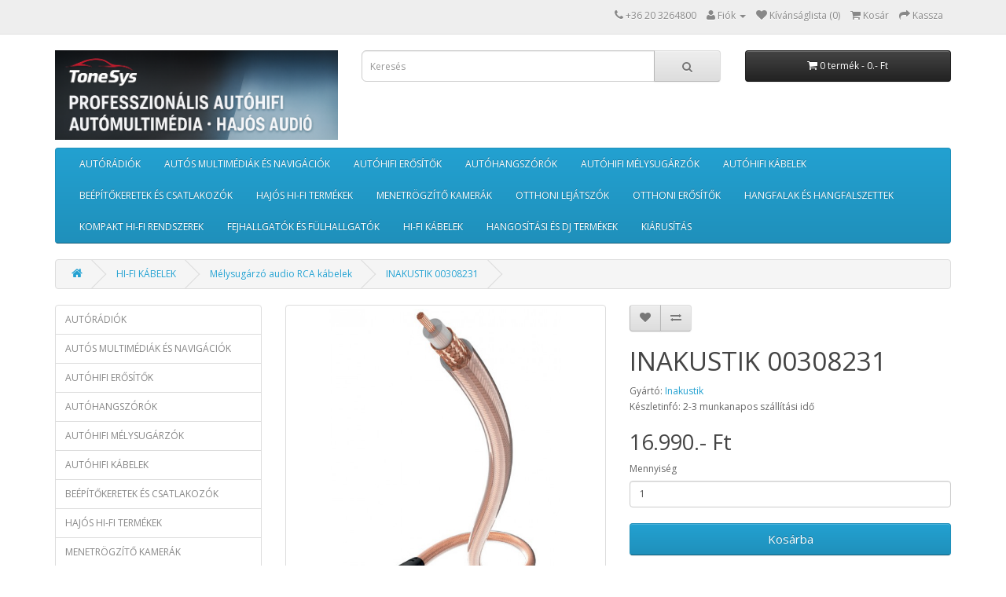

--- FILE ---
content_type: text/html; charset=utf-8
request_url: http://tonesys.hu/hu/hi-fi-kabelek/melysugarzo-audio-rca-kabelek/inakustik/inakustik-00308231-p1008c63c316
body_size: 10576
content:
<!DOCTYPE html>
<!--[if IE]><![endif]-->
<!--[if IE 8 ]><html dir="ltr" lang="hu" class="ie8"><![endif]-->
<!--[if IE 9 ]><html dir="ltr" lang="hu" class="ie9"><![endif]-->
<!--[if (gt IE 9)|!(IE)]><!-->
<html dir="ltr" lang="hu">
<!--<![endif]-->
<head>

<meta charset="UTF-8" />
<meta name="viewport" content="width=device-width, initial-scale=1">
<meta name="google-site-verification" content="xWnr-DUf68hQUgtL8TVY8gKayckht9efFOSQQBCjJKw" />
<title>INAKUSTIK 00308231</title>
<base href="http://tonesys.hu/" />
<meta http-equiv="X-UA-Compatible" content="IE=edge">
<link href="http://tonesys.hu/image/catalog/2025/logo/tonesys-555-22.jpg" rel="icon" />
<link href="http://tonesys.hu/hu/hi-fi-kabelek/melysugarzo-audio-rca-kabelek/inakustik/inakustik-00308231-p1008c63c316" rel="canonical" />
<script src="catalog/view/javascript/jquery/jquery-2.1.1.min.js" type="text/javascript"></script>
<link href="catalog/view/javascript/bootstrap/css/bootstrap.min.css" rel="stylesheet" media="screen" />
<script src="catalog/view/javascript/bootstrap/js/bootstrap.min.js" type="text/javascript"></script>
<link href="catalog/view/javascript/font-awesome/css/font-awesome.min.css" rel="stylesheet" type="text/css" />
<link href="//fonts.googleapis.com/css?family=Open+Sans:400,400i,300,700" rel="stylesheet" type="text/css" />
<link href="catalog/view/theme/default/stylesheet/stylesheet.css" rel="stylesheet">
<link href="catalog/view/javascript/jquery/magnific/magnific-popup.css" type="text/css" rel="stylesheet" media="screen" />
<link href="catalog/view/javascript/jquery/datetimepicker/bootstrap-datetimepicker.min.css" type="text/css" rel="stylesheet" media="screen" />
<link href="catalog/view/javascript/jquery/owl-carousel/owl.carousel.css" type="text/css" rel="stylesheet" media="screen" />
<link href="catalog/view/javascript/jquery/owl-carousel/owl.transitions.css" type="text/css" rel="stylesheet" media="screen" />
<script src="catalog/view/javascript/common.js" type="text/javascript"></script>
<script src="catalog/view/javascript/jquery/magnific/jquery.magnific-popup.min.js" type="text/javascript"></script>
<script src="catalog/view/javascript/jquery/datetimepicker/moment.js" type="text/javascript"></script>
<script src="catalog/view/javascript/jquery/datetimepicker/bootstrap-datetimepicker.min.js" type="text/javascript"></script>
<script src="catalog/view/javascript/jquery/owl-carousel/owl.carousel.min.js" type="text/javascript"></script>
<script>
  (function(i,s,o,g,r,a,m){i['GoogleAnalyticsObject']=r;i[r]=i[r]||function(){
  (i[r].q=i[r].q||[]).push(arguments)},i[r].l=1*new Date();a=s.createElement(o),
  m=s.getElementsByTagName(o)[0];a.async=1;a.src=g;m.parentNode.insertBefore(a,m)
  })(window,document,'script','//www.google-analytics.com/analytics.js','ga');

  ga('create', 'UA-2954179-7', 'auto');
  ga('send', 'pageview');

</script>
<meta property="og:type" content="website" />
<meta property="og:url" content="http://tonesys.hu" />
<meta property="og:site_name" content="Tone Sys" />
<meta property="og:image" content="http://tonesys.hu/image/fb.jpg" />
<meta property="fb:app_id" content="200911023326363" />
<meta property="og:title" content="Tone Sys Autóhifi és Otthoni Hi-Fi Szaküzlet" />
<meta property="og:description" content="8200 Veszprém, Budapest út 47.  Tel:06/20/326-4800, www.tonesys.hu" />



</head>
<body class="product-product-1008">


<div id="fb-root"></div>
<script>(function(d, s, id) {
  var js, fjs = d.getElementsByTagName(s)[0];
  if (d.getElementById(id)) return;
  js = d.createElement(s); js.id = id;
  js.src = "//connect.facebook.net/hu_HU/sdk.js#xfbml=1&version=v2.3&appId=200911023326363";
  fjs.parentNode.insertBefore(js, fjs);
}(document, 'script', 'facebook-jssdk'));</script>

<nav id="top">
  <div class="container">
            <div id="top-links" class="nav pull-right">
      <ul class="list-inline">
        <li><a href="http://tonesys.hu/hu/information/contact"><i class="fa fa-phone"></i></a> <span class="hidden-xs hidden-sm hidden-md">+36 20 3264800</span></li>
        <li class="dropdown"><a href="http://tonesys.hu/hu/account/account" title="Fiók" class="dropdown-toggle" data-toggle="dropdown"><i class="fa fa-user"></i> <span class="hidden-xs hidden-sm hidden-md">Fiók</span> <span class="caret"></span></a>
          <ul class="dropdown-menu dropdown-menu-right">
                        <li><a href="http://tonesys.hu/hu/account/register">Regisztráció</a></li>
            <li><a href="http://tonesys.hu/hu/account/login">Belépés</a></li>
                      </ul>
        </li>
        <li><a href="http://tonesys.hu/hu/account/wishlist" id="wishlist-total" title="Kívánságlista (0)"><i class="fa fa-heart"></i> <span class="hidden-xs hidden-sm hidden-md">Kívánságlista (0)</span></a></li>
        <li><a href="http://tonesys.hu/hu/checkout/cart" title="Kosár"><i class="fa fa-shopping-cart"></i> <span class="hidden-xs hidden-sm hidden-md">Kosár</span></a></li>
        <li><a href="http://tonesys.hu/hu/checkout/checkout" title="Kassza"><i class="fa fa-share"></i> <span class="hidden-xs hidden-sm hidden-md">Kassza</span></a></li>
      </ul>
    </div>
  </div>
</nav>
<header>
  <div class="container">
    <div class="row">
      <div class="col-sm-4">
        <div id="logo">
                    <a href="http://tonesys.hu/hu"><img src="http://tonesys.hu/image/catalog/2025/logo/tonesyslogo-2025-11-18.png" title="Tone Sys Autóhifi-Multimédia" alt="Tone Sys Autóhifi-Multimédia" class="img-responsive" /></a>
                  </div>
      </div>
      <div class="col-sm-5"><div id="search" class="input-group">
  <input type="text" name="search" value="" placeholder="Keresés" class="form-control input-lg" />
  <span class="input-group-btn">
    <button type="button" class="btn btn-default btn-lg"><i class="fa fa-search"></i></button>
  </span>
</div>      </div>
      <div class="col-sm-3"><div id="cart" class="btn-group btn-block">
  <button type="button" data-toggle="dropdown" data-loading-text="Betöltés..." class="btn btn-inverse btn-block btn-lg dropdown-toggle"><i class="fa fa-shopping-cart"></i> <span id="cart-total">0 termék - 0.- Ft</span></button>
  <ul class="dropdown-menu pull-right">
        <li>
      <p class="text-center">Egyelőre üres a kosarad!!</p>
    </li>
      </ul>
</div>
</div>
    </div>
  </div>
</header>
<div class="container">
  <nav id="menu" class="navbar">
    <div class="navbar-header"><span id="category" class="visible-xs">Kategóriák</span>
      <button type="button" class="btn btn-navbar navbar-toggle" data-toggle="collapse" data-target=".navbar-ex1-collapse"><i class="fa fa-bars"></i></button>
    </div>
    <div class="collapse navbar-collapse navbar-ex1-collapse">
      <ul class="nav navbar-nav">
                        <li class="dropdown"><a href="http://tonesys.hu/hu/autoradiok-c33" class="dropdown-toggle" data-toggle="dropdown">AUTÓRÁDIÓK</a>
          <div class="dropdown-menu">
            <div class="dropdown-inner">
                            <ul class="list-unstyled">
                                <li><a href="http://tonesys.hu/hu/autoradiok/usb-s-autoradiok-c33c69">USB-s autórádiók</a></li>
                                <li><a href="http://tonesys.hu/hu/autoradiok/usb-s-bluetooth-os-autoradiok-c33c70">USB-s bluetooth-os autórádiók</a></li>
                                <li><a href="http://tonesys.hu/hu/autoradiok/dupla-meretu-bluetooth-os-autoradiok-c33c76">Dupla méretű bluetooth-os autórádiók</a></li>
                              </ul>
                            <ul class="list-unstyled">
                                <li><a href="http://tonesys.hu/hu/autoradiok/cd-s-usb-s-autoradiok-c33c78">CD-s USB-s autórádiók</a></li>
                                <li><a href="http://tonesys.hu/hu/autoradiok/cd-s-usb-s-bluetooth-os-autoradiok-c33c79">CD-s USB-s bluetooth-os autórádiók</a></li>
                              </ul>
                          </div>
            <a href="http://tonesys.hu/hu/autoradiok-c33" class="see-all">Összes  AUTÓRÁDIÓK</a> </div>
        </li>
                                <li class="dropdown"><a href="http://tonesys.hu/hu/autos-multimediak-es-navigaciok-c20" class="dropdown-toggle" data-toggle="dropdown">AUTÓS MULTIMÉDIÁK ÉS NAVIGÁCIÓK</a>
          <div class="dropdown-menu">
            <div class="dropdown-inner">
                            <ul class="list-unstyled">
                                <li><a href="http://tonesys.hu/hu/autos-multimediak-es-navigaciok/dupla-din-meretu-multimediak-c20c67">Dupla din méretű multimédiák</a></li>
                                <li><a href="http://tonesys.hu/hu/autos-multimediak-es-navigaciok/dupla-din-meretu-navigacios-multimediak-c20c68">Dupla din méretű navigációs multimédiák</a></li>
                                <li><a href="http://tonesys.hu/hu/autos-multimediak-es-navigaciok/egy-din-meretu-multimediak-c20c71">Egy din méretű multimédiák</a></li>
                                <li><a href="http://tonesys.hu/hu/autos-multimediak-es-navigaciok/egy-din-meretu-navigacios-multimediak-c20c72">Egy din méretű navigációs multimédiák</a></li>
                                <li><a href="http://tonesys.hu/hu/autos-multimediak-es-navigaciok/autospecifikus-meretu-multimediak-c20c73">Autóspecifikus méretű multimédiák</a></li>
                                <li><a href="http://tonesys.hu/hu/autos-multimediak-es-navigaciok/dvd-lejatszok-c20c74">DVD lejátszók</a></li>
                              </ul>
                            <ul class="list-unstyled">
                                <li><a href="http://tonesys.hu/hu/autos-multimediak-es-navigaciok/monitorok-es-tetomonitorok-c20c80">Monitorok és tetőmonitorok</a></li>
                                <li><a href="http://tonesys.hu/hu/autos-multimediak-es-navigaciok/hordozhato-es-kivetitos-navigaciok-c20c81">Hordozható és kivetítős navigációk</a></li>
                                <li><a href="http://tonesys.hu/hu/autos-multimediak-es-navigaciok/navigacios-illesztoegysegek-c20c82">Navigációs illesztőegységek</a></li>
                                <li><a href="http://tonesys.hu/hu/autos-multimediak-es-navigaciok/tolatokamerak-c20c83">Tolatókamerák</a></li>
                                <li><a href="http://tonesys.hu/hu/autos-multimediak-es-navigaciok/kezi-tavvezerlok-c20c335">Kézi távvezérlők</a></li>
                              </ul>
                          </div>
            <a href="http://tonesys.hu/hu/autos-multimediak-es-navigaciok-c20" class="see-all">Összes  AUTÓS MULTIMÉDIÁK ÉS NAVIGÁCIÓK</a> </div>
        </li>
                                <li class="dropdown"><a href="http://tonesys.hu/hu/autohifi-erositok-c18" class="dropdown-toggle" data-toggle="dropdown">AUTÓHIFI ERŐSÍTŐK</a>
          <div class="dropdown-menu">
            <div class="dropdown-inner">
                            <ul class="list-unstyled">
                                <li><a href="http://tonesys.hu/hu/autohifi-erositok/ket-csatornas-erositok-c18c96">Két csatornás erősítők</a></li>
                                <li><a href="http://tonesys.hu/hu/autohifi-erositok/harom-es-negy-csatornas-erositok-c18c98">Három és négy csatornás erősítők</a></li>
                                <li><a href="http://tonesys.hu/hu/autohifi-erositok/ot-hat-es-nyolc-csatornas-erositok-c18c99">Öt - hat és nyolc csatornás erősítők</a></li>
                                <li><a href="http://tonesys.hu/hu/autohifi-erositok/egy-csatornas-monoblokk-erositok-c18c101">Egy csatornás monoblokk erősítők</a></li>
                                <li><a href="http://tonesys.hu/hu/autohifi-erositok/hangprocesszorok-c18c334">Hangprocesszorok</a></li>
                              </ul>
                          </div>
            <a href="http://tonesys.hu/hu/autohifi-erositok-c18" class="see-all">Összes  AUTÓHIFI ERŐSÍTŐK</a> </div>
        </li>
                                <li class="dropdown"><a href="http://tonesys.hu/hu/autohangszorok-c25" class="dropdown-toggle" data-toggle="dropdown">AUTÓHANGSZÓRÓK</a>
          <div class="dropdown-menu">
            <div class="dropdown-inner">
                            <ul class="list-unstyled">
                                <li><a href="http://tonesys.hu/hu/autohangszorok/8-7-cm-es-hangszorok-c25c85">8,7 cm-es hangszórók</a></li>
                                <li><a href="http://tonesys.hu/hu/autohangszorok/10-cm-es-hangszorok-c25c86">10 cm-es hangszórók</a></li>
                                <li><a href="http://tonesys.hu/hu/autohangszorok/10-cm-es-hangszoro-szettek-c25c88">10 cm-es hangszóró szettek</a></li>
                                <li><a href="http://tonesys.hu/hu/autohangszorok/13-cm-es-hangszorok-c25c87">13 cm-es hangszórók</a></li>
                                <li><a href="http://tonesys.hu/hu/autohangszorok/13-cm-es-hangszoro-szettek-c25c89">13 cm-es hangszóró szettek</a></li>
                                <li><a href="http://tonesys.hu/hu/autohangszorok/16-5-cm-es-hangszorok-c25c90">16,5 cm-es hangszórók</a></li>
                                <li><a href="http://tonesys.hu/hu/autohangszorok/16-5-cm-es-hangszoro-szettek-c25c91">16,5 cm-es hangszóró szettek</a></li>
                                <li><a href="http://tonesys.hu/hu/autohangszorok/16-5-cm-es-harom-utas-hangszoro-szettek-c25c478">16,5 cm-es három utas hangszóró szettek</a></li>
                                <li><a href="http://tonesys.hu/hu/autohangszorok/20-cm-es-hangszorok-c25c92">20 cm-es hangszórók</a></li>
                                <li><a href="http://tonesys.hu/hu/autohangszorok/9x15-cm-es-hangszorok-c25c93">9x15 cm-es hangszórók</a></li>
                              </ul>
                            <ul class="list-unstyled">
                                <li><a href="http://tonesys.hu/hu/autohangszorok/13x18-cm-es-hangszorok-c25c94">13x18 cm-es hangszórók</a></li>
                                <li><a href="http://tonesys.hu/hu/autohangszorok/16x23-cm-es-hangszorok-c25c95">16x23 cm-es hangszórók</a></li>
                                <li><a href="http://tonesys.hu/hu/autohangszorok/autospecifikus-meretu-hangszorok-es-hangrendszerek-c25c443">Autóspecifikus méretű hangszórók és hangrendszerek</a></li>
                                <li><a href="http://tonesys.hu/hu/autohangszorok/magassugarzo-komponensek-c25c84">Magassugárzó komponensek</a></li>
                                <li><a href="http://tonesys.hu/hu/autohangszorok/kozepsugarzo-komponensek-c25c475">Középsugárzó komponensek</a></li>
                                <li><a href="http://tonesys.hu/hu/autohangszorok/melykozepsugarzo-komponensek-c25c476">Mélyközépsugárzó komponensek</a></li>
                                <li><a href="http://tonesys.hu/hu/autohangszorok/hangvaltok-c25c477">Hangváltók</a></li>
                                <li><a href="http://tonesys.hu/hu/autohangszorok/hangszoro-es-erosito-szett-osszeallitasok-c25c481">Hangszóró és erősítő szett összeállítások</a></li>
                                <li><a href="http://tonesys.hu/hu/autohangszorok/zaj-es-rezgescsillapito-anyagok-c25c337">Zaj és rezgéscsillapító anyagok</a></li>
                              </ul>
                          </div>
            <a href="http://tonesys.hu/hu/autohangszorok-c25" class="see-all">Összes  AUTÓHANGSZÓRÓK</a> </div>
        </li>
                                <li class="dropdown"><a href="http://tonesys.hu/hu/autohifi-melysugarzok-c102" class="dropdown-toggle" data-toggle="dropdown">AUTÓHIFI MÉLYSUGÁRZÓK</a>
          <div class="dropdown-menu">
            <div class="dropdown-inner">
                            <ul class="list-unstyled">
                                <li><a href="http://tonesys.hu/hu/autohifi-melysugarzok/16-5-cm-es-melysugarzok-c102c466">16,5 cm-es mélysugárzók</a></li>
                                <li><a href="http://tonesys.hu/hu/autohifi-melysugarzok/20-cm-es-melysugarzok-c102c103">20 cm-es mélysugárzók</a></li>
                                <li><a href="http://tonesys.hu/hu/autohifi-melysugarzok/25-cm-es-melysugarzok-c102c104">25 cm-es mélysugárzók</a></li>
                                <li><a href="http://tonesys.hu/hu/autohifi-melysugarzok/30-cm-es-melysugarzok-c102c105">30 cm-es mélysugárzók</a></li>
                                <li><a href="http://tonesys.hu/hu/autohifi-melysugarzok/38-cm-es-melysugarzok-c102c106">38 cm-es mélysugárzók</a></li>
                                <li><a href="http://tonesys.hu/hu/autohifi-melysugarzok/84-cm-es-melysugarzok-c102c470">84 cm-es mélysugárzók</a></li>
                                <li><a href="http://tonesys.hu/hu/autohifi-melysugarzok/zart-melyladak-c102c108">Zárt mélyládák</a></li>
                                <li><a href="http://tonesys.hu/hu/autohifi-melysugarzok/reflex-melyladak-c102c109">Reflex mélyládák</a></li>
                                <li><a href="http://tonesys.hu/hu/autohifi-melysugarzok/band-pass-melyladak-c102c110">Band-pass mélyládák</a></li>
                                <li><a href="http://tonesys.hu/hu/autohifi-melysugarzok/aktiv-melyladak-c102c111">Aktív mélyládák</a></li>
                                <li><a href="http://tonesys.hu/hu/autohifi-melysugarzok/erosito-lada-szettek-c102c112">Erősítő-láda szettek</a></li>
                                <li><a href="http://tonesys.hu/hu/autohifi-melysugarzok/ures-ladak-c102c113">Üres ládák</a></li>
                                <li><a href="http://tonesys.hu/hu/autohifi-melysugarzok/autospecifikus-ladak-c102c472">Autóspecifikus ládák</a></li>
                              </ul>
                          </div>
            <a href="http://tonesys.hu/hu/autohifi-melysugarzok-c102" class="see-all">Összes  AUTÓHIFI MÉLYSUGÁRZÓK</a> </div>
        </li>
                                <li class="dropdown"><a href="http://tonesys.hu/hu/autohifi-kabelek-c17" class="dropdown-toggle" data-toggle="dropdown">AUTÓHIFI KÁBELEK</a>
          <div class="dropdown-menu">
            <div class="dropdown-inner">
                            <ul class="list-unstyled">
                                <li><a href="http://tonesys.hu/hu/autohifi-kabelek/kabel-keszletek-c17c115">Kábel készletek</a></li>
                                <li><a href="http://tonesys.hu/hu/autohifi-kabelek/hangszoro-kabelek-c17c117">Hangszóró kábelek</a></li>
                                <li><a href="http://tonesys.hu/hu/autohifi-kabelek/tapkabelek-c17c116">Tápkábelek</a></li>
                                <li><a href="http://tonesys.hu/hu/autohifi-kabelek/rca-kabelek-c17c118">RCA kábelek</a></li>
                                <li><a href="http://tonesys.hu/hu/autohifi-kabelek/rca-elosztok-c17c119">RCA elosztók</a></li>
                                <li><a href="http://tonesys.hu/hu/autohifi-kabelek/kondenzatorok-c17c114">Kondenzátorok</a></li>
                                <li><a href="http://tonesys.hu/hu/autohifi-kabelek/kiegeszitok-c17c121">Kiegészítők</a></li>
                                <li><a href="http://tonesys.hu/hu/autohifi-kabelek/jelatalakitok-c17c338">Jelátalakítók</a></li>
                                <li><a href="http://tonesys.hu/hu/autohifi-kabelek/zajszurok-c17c339">Zajszűrők</a></li>
                              </ul>
                          </div>
            <a href="http://tonesys.hu/hu/autohifi-kabelek-c17" class="see-all">Összes  AUTÓHIFI KÁBELEK</a> </div>
        </li>
                                <li class="dropdown"><a href="http://tonesys.hu/hu/beepitokeretek-es-csatlakozok-c60" class="dropdown-toggle" data-toggle="dropdown">BEÉPÍTŐKERETEK ÉS CSATLAKOZÓK</a>
          <div class="dropdown-menu">
            <div class="dropdown-inner">
                            <ul class="list-unstyled">
                                <li><a href="http://tonesys.hu/hu/beepitokeretek-es-csatlakozok/autoradio-beepitokeretek-c60c122">Autórádió beépítőkeretek</a></li>
                                <li><a href="http://tonesys.hu/hu/beepitokeretek-es-csatlakozok/hangszoro-beepitokeretek-c60c124">Hangszóró beépítőkeretek</a></li>
                                <li><a href="http://tonesys.hu/hu/beepitokeretek-es-csatlakozok/iso-csatlakozok-c60c123">ISO csatlakozók</a></li>
                                <li><a href="http://tonesys.hu/hu/beepitokeretek-es-csatlakozok/kormanytaviranyito-es-can-bus-adapterek-c60c218">Kormánytávirányító és Can Bus adapterek</a></li>
                                <li><a href="http://tonesys.hu/hu/beepitokeretek-es-csatlakozok/antenna-csatlakozok-c60c171">Antenna csatlakozók</a></li>
                                <li><a href="http://tonesys.hu/hu/beepitokeretek-es-csatlakozok/tolatokamera-megtarto-modulok-c60c468">Tolatókamera megtartó modulok</a></li>
                                <li><a href="http://tonesys.hu/hu/beepitokeretek-es-csatlakozok/aktiv-hangrendszer-adapterek-c60c469">Aktív hangrendszer adapterek</a></li>
                                <li><a href="http://tonesys.hu/hu/beepitokeretek-es-csatlakozok/hangszoro-csatlakozok-c60c210">Hangszóró csatlakozók</a></li>
                                <li><a href="http://tonesys.hu/hu/beepitokeretek-es-csatlakozok/usb-es-aux-csatlakozok-c60c212">USB és Aux csatlakozók</a></li>
                                <li><a href="http://tonesys.hu/hu/beepitokeretek-es-csatlakozok/plug-and-play-kabelek-erositohoz-c60c473">Plug&amp;Play kábelek erősítőhöz</a></li>
                                <li><a href="http://tonesys.hu/hu/beepitokeretek-es-csatlakozok/usb-es-bluetooth-modulok-gyari-fejegyseghez-c60c289">USB és bluetooth modulok gyári fejegységhez</a></li>
                                <li><a href="http://tonesys.hu/hu/beepitokeretek-es-csatlakozok/autoantennak-c60c333">Autóantennák</a></li>
                              </ul>
                          </div>
            <a href="http://tonesys.hu/hu/beepitokeretek-es-csatlakozok-c60" class="see-all">Összes  BEÉPÍTŐKERETEK ÉS CSATLAKOZÓK</a> </div>
        </li>
                                <li class="dropdown"><a href="http://tonesys.hu/hu/hajos-hi-fi-termekek-c57" class="dropdown-toggle" data-toggle="dropdown">HAJÓS HI-FI TERMÉKEK</a>
          <div class="dropdown-menu">
            <div class="dropdown-inner">
                            <ul class="list-unstyled">
                                <li><a href="http://tonesys.hu/hu/hajos-hi-fi-termekek/hajos-radiok-c57c291">Hajós rádiók</a></li>
                                <li><a href="http://tonesys.hu/hu/hajos-hi-fi-termekek/hajos-hangszorok-c57c292">Hajós hangszórók</a></li>
                                <li><a href="http://tonesys.hu/hu/hajos-hi-fi-termekek/hajos-melysugarzok-c57c293">Hajós mélysugárzók</a></li>
                                <li><a href="http://tonesys.hu/hu/hajos-hi-fi-termekek/hajos-erositok-c57c294">Hajós erősítők</a></li>
                                <li><a href="http://tonesys.hu/hu/hajos-hi-fi-termekek/hajos-kiegeszitok-c57c295">Hajós kiegészítők</a></li>
                              </ul>
                          </div>
            <a href="http://tonesys.hu/hu/hajos-hi-fi-termekek-c57" class="see-all">Összes  HAJÓS HI-FI TERMÉKEK</a> </div>
        </li>
                                <li><a href="http://tonesys.hu/hu/menetrogzito-kamerak-c61">MENETRÖGZÍTŐ KAMERÁK</a></li>
                                <li class="dropdown"><a href="http://tonesys.hu/hu/otthoni-lejatszok-c34" class="dropdown-toggle" data-toggle="dropdown">OTTHONI LEJÁTSZÓK</a>
          <div class="dropdown-menu">
            <div class="dropdown-inner">
                            <ul class="list-unstyled">
                                <li><a href="http://tonesys.hu/hu/otthoni-lejatszok/bakelitlemez-lejatszok-c34c300">Bakelitlemez lejátszók</a></li>
                                <li><a href="http://tonesys.hu/hu/otthoni-lejatszok/cd-lejatszok-c34c296">CD lejátszók</a></li>
                                <li><a href="http://tonesys.hu/hu/otthoni-lejatszok/kazettas-lejatszok-c34c297">Kazettás lejátszók</a></li>
                                <li><a href="http://tonesys.hu/hu/otthoni-lejatszok/halozati-lejatszok-c34c299">Hálózati lejátszók</a></li>
                                <li><a href="http://tonesys.hu/hu/otthoni-lejatszok/radiotunerek-c34c298">Rádiótunerek</a></li>
                              </ul>
                          </div>
            <a href="http://tonesys.hu/hu/otthoni-lejatszok-c34" class="see-all">Összes  OTTHONI LEJÁTSZÓK</a> </div>
        </li>
                                <li class="dropdown"><a href="http://tonesys.hu/hu/otthoni-erositok-c59" class="dropdown-toggle" data-toggle="dropdown">OTTHONI ERŐSÍTŐK</a>
          <div class="dropdown-menu">
            <div class="dropdown-inner">
                            <ul class="list-unstyled">
                                <li><a href="http://tonesys.hu/hu/otthoni-erositok/sztereo-erositok-c59c301">Sztereo erősítők</a></li>
                                <li><a href="http://tonesys.hu/hu/otthoni-erositok/sztereo-radioerositok-c59c302">Sztereo rádióerősítők</a></li>
                                <li><a href="http://tonesys.hu/hu/otthoni-erositok/hazimozi-erositok-c59c303">Házimozi erősítők</a></li>
                              </ul>
                          </div>
            <a href="http://tonesys.hu/hu/otthoni-erositok-c59" class="see-all">Összes  OTTHONI ERŐSÍTŐK</a> </div>
        </li>
                                <li class="dropdown"><a href="http://tonesys.hu/hu/hangfalak-es-hangfalszettek-c24" class="dropdown-toggle" data-toggle="dropdown">HANGFALAK ÉS HANGFALSZETTEK</a>
          <div class="dropdown-menu">
            <div class="dropdown-inner">
                            <ul class="list-unstyled">
                                <li><a href="http://tonesys.hu/hu/hangfalak-es-hangfalszettek/allo-hangfalak-c24c304">Álló hangfalak</a></li>
                                <li><a href="http://tonesys.hu/hu/hangfalak-es-hangfalszettek/hatso-es-polc-hangfalak-c24c305">Hátsó és polc hangfalak</a></li>
                                <li><a href="http://tonesys.hu/hu/hangfalak-es-hangfalszettek/center-hangfalak-c24c306">Center hangfalak</a></li>
                                <li><a href="http://tonesys.hu/hu/hangfalak-es-hangfalszettek/aktiv-melyladak-c24c307">Aktív mélyládák</a></li>
                                <li><a href="http://tonesys.hu/hu/hangfalak-es-hangfalszettek/beepitheto-hangsugarzok-c24c453">Beépíthető hangsugárzók</a></li>
                                <li><a href="http://tonesys.hu/hu/hangfalak-es-hangfalszettek/hangfal-szettek-c24c308">Hangfal szettek</a></li>
                                <li><a href="http://tonesys.hu/hu/hangfalak-es-hangfalszettek/komplett-hazimozi-szettek-c24c442">Komplett házimozi szettek</a></li>
                                <li><a href="http://tonesys.hu/hu/hangfalak-es-hangfalszettek/hangprojektorok-c24c309">Hangprojektorok</a></li>
                              </ul>
                          </div>
            <a href="http://tonesys.hu/hu/hangfalak-es-hangfalszettek-c24" class="see-all">Összes  HANGFALAK ÉS HANGFALSZETTEK</a> </div>
        </li>
                                <li><a href="http://tonesys.hu/hu/kompakt-hi-fi-rendszerek-c62">KOMPAKT HI-FI RENDSZEREK</a></li>
                                <li class="dropdown"><a href="http://tonesys.hu/hu/fejhallgatok-es-fulhallgatok-c65" class="dropdown-toggle" data-toggle="dropdown">FEJHALLGATÓK ÉS FÜLHALLGATÓK</a>
          <div class="dropdown-menu">
            <div class="dropdown-inner">
                            <ul class="list-unstyled">
                                <li><a href="http://tonesys.hu/hu/fejhallgatok-es-fulhallgatok/fulhallgatok-c65c340">Fülhallgatók</a></li>
                                <li><a href="http://tonesys.hu/hu/fejhallgatok-es-fulhallgatok/fejhallgatok-c65c341">Fejhallgatók</a></li>
                                <li><a href="http://tonesys.hu/hu/fejhallgatok-es-fulhallgatok/vezetek-nelkuli-fejhallgatok-c65c342">Vezeték nélküli fejhallgatók</a></li>
                              </ul>
                          </div>
            <a href="http://tonesys.hu/hu/fejhallgatok-es-fulhallgatok-c65" class="see-all">Összes  FEJHALLGATÓK ÉS FÜLHALLGATÓK</a> </div>
        </li>
                                <li class="dropdown"><a href="http://tonesys.hu/hu/hi-fi-kabelek-c63" class="dropdown-toggle" data-toggle="dropdown">HI-FI KÁBELEK</a>
          <div class="dropdown-menu">
            <div class="dropdown-inner">
                            <ul class="list-unstyled">
                                <li><a href="http://tonesys.hu/hu/hi-fi-kabelek/hdmi-kabelek-c63c314">HDMI kábelek</a></li>
                                <li><a href="http://tonesys.hu/hu/hi-fi-kabelek/sztereo-audio-rca-kabelek-c63c315">Sztereo audio RCA kábelek</a></li>
                                <li><a href="http://tonesys.hu/hu/hi-fi-kabelek/melysugarzo-audio-rca-kabelek-c63c316">Mélysugárzó audio RCA kábelek</a></li>
                                <li><a href="http://tonesys.hu/hu/hi-fi-kabelek/digitalis-video-es-audio-rca-kabelek-c63c317">Digitális video és audio RCA kábelek</a></li>
                                <li><a href="http://tonesys.hu/hu/hi-fi-kabelek/optikai-audio-kabelek-c63c318">Optikai audio kábelek</a></li>
                                <li><a href="http://tonesys.hu/hu/hi-fi-kabelek/komponens-video-rca-kabelek-c63c319">Komponens video RCA kábelek</a></li>
                                <li><a href="http://tonesys.hu/hu/hi-fi-kabelek/xlr-audio-kabelek-c63c325">XLR audio kábelek</a></li>
                                <li><a href="http://tonesys.hu/hu/hi-fi-kabelek/jack-audio-kabelek-c63c320">Jack audio kábelek</a></li>
                                <li><a href="http://tonesys.hu/hu/hi-fi-kabelek/usb-kabelek-c63c321">USB kábelek</a></li>
                                <li><a href="http://tonesys.hu/hu/hi-fi-kabelek/apple-kabelek-c63c322">Apple kábelek</a></li>
                              </ul>
                            <ul class="list-unstyled">
                                <li><a href="http://tonesys.hu/hu/hi-fi-kabelek/halozati-kabelek-c63c323">Hálózati kábelek</a></li>
                                <li><a href="http://tonesys.hu/hu/hi-fi-kabelek/internet-utp-kabelek-c63c324">Internet UTP kábelek</a></li>
                                <li><a href="http://tonesys.hu/hu/hi-fi-kabelek/antenna-kabelek-c63c326">Antenna kábelek</a></li>
                                <li><a href="http://tonesys.hu/hu/hi-fi-kabelek/lemezjatszo-kabelek-c63c327">Lemezjátszó kábelek</a></li>
                                <li><a href="http://tonesys.hu/hu/hi-fi-kabelek/scart-audio-es-video-kabelek-c63c328">Scart audio és video kábelek</a></li>
                                <li><a href="http://tonesys.hu/hu/hi-fi-kabelek/s-video-kabelek-c63c329">S-video kábelek</a></li>
                                <li><a href="http://tonesys.hu/hu/hi-fi-kabelek/kijelzo-kabelek-c63c330">Kijelző kábelek</a></li>
                                <li><a href="http://tonesys.hu/hu/hi-fi-kabelek/hangfal-vezetek-c63c331">Hangfal vezeték</a></li>
                                <li><a href="http://tonesys.hu/hu/hi-fi-kabelek/hangfal-kabel-csatlakozok-c63c332">Hangfal kábel csatlakozók</a></li>
                              </ul>
                          </div>
            <a href="http://tonesys.hu/hu/hi-fi-kabelek-c63" class="see-all">Összes  HI-FI KÁBELEK</a> </div>
        </li>
                                <li class="dropdown"><a href="http://tonesys.hu/hu/hangositasi-es-dj-termekek-c349" class="dropdown-toggle" data-toggle="dropdown">HANGOSÍTÁSI ÉS DJ TERMÉKEK</a>
          <div class="dropdown-menu">
            <div class="dropdown-inner">
                            <ul class="list-unstyled">
                                <li><a href="http://tonesys.hu/hu/hangositasi-es-dj-termekek/dj-lejatszok-c349c351">DJ lejátszók</a></li>
                                <li><a href="http://tonesys.hu/hu/hangositasi-es-dj-termekek/dj-keveropultok-c349c350">DJ keverőpultok</a></li>
                                <li><a href="http://tonesys.hu/hu/hangositasi-es-dj-termekek/dj-fejhallgatok-c349c352">DJ fejhallgatók</a></li>
                                <li><a href="http://tonesys.hu/hu/hangositasi-es-dj-termekek/zenekari-keveropultok-c349c358">Zenekari keverőpultok</a></li>
                                <li><a href="http://tonesys.hu/hu/hangositasi-es-dj-termekek/equalizer-es-hangvalto-c349c524">Equalizer és hangváltó</a></li>
                                <li><a href="http://tonesys.hu/hu/hangositasi-es-dj-termekek/erositok-c349c357">Erősítők</a></li>
                                <li><a href="http://tonesys.hu/hu/hangositasi-es-dj-termekek/epulethangositasi-100-v-os-erositok-c349c360">Épülethangosítási 100 V-os erősítők</a></li>
                                <li><a href="http://tonesys.hu/hu/hangositasi-es-dj-termekek/passziv-hangfalak-c349c353">Passzív hangfalak</a></li>
                                <li><a href="http://tonesys.hu/hu/hangositasi-es-dj-termekek/aktiv-hangfalak-c349c354">Aktív hangfalak</a></li>
                              </ul>
                            <ul class="list-unstyled">
                                <li><a href="http://tonesys.hu/hu/hangositasi-es-dj-termekek/melysugarzok-es-aktiv-melysugarzok-c349c523">Mélysugárzók és aktív mélysugárzók</a></li>
                                <li><a href="http://tonesys.hu/hu/hangositasi-es-dj-termekek/epulethangositasi-hangszorok-c349c356">Épülethangosítási hangszórók</a></li>
                                <li><a href="http://tonesys.hu/hu/hangositasi-es-dj-termekek/epulethangositasi-100-v-os-hangszorok-c349c359">Épülethangosítási 100 V-os hangszórók</a></li>
                                <li><a href="http://tonesys.hu/hu/hangositasi-es-dj-termekek/mikrofonok-c349c355">Mikrofonok</a></li>
                                <li><a href="http://tonesys.hu/hu/hangositasi-es-dj-termekek/megafonok-c349c403">Megafonok</a></li>
                                <li><a href="http://tonesys.hu/hu/hangositasi-es-dj-termekek/fenytechnika-c349c361">Fénytechnika</a></li>
                                <li><a href="http://tonesys.hu/hu/hangositasi-es-dj-termekek/hangtechnikai-kabelek-c349c363">Hangtechnikai kábelek</a></li>
                                <li><a href="http://tonesys.hu/hu/hangositasi-es-dj-termekek/allvanyok-c349c362">Állványok</a></li>
                              </ul>
                          </div>
            <a href="http://tonesys.hu/hu/hangositasi-es-dj-termekek-c349" class="see-all">Összes  HANGOSÍTÁSI ÉS DJ TERMÉKEK</a> </div>
        </li>
                                <li class="dropdown"><a href="http://tonesys.hu/hu/kiarusitas-c66" class="dropdown-toggle" data-toggle="dropdown">KIÁRUSÍTÁS</a>
          <div class="dropdown-menu">
            <div class="dropdown-inner">
                            <ul class="list-unstyled">
                                <li><a href="http://tonesys.hu/hu/kiarusitas/kifuto-termekek-c66c312">Kifutó termékek</a></li>
                                <li><a href="http://tonesys.hu/hu/kiarusitas/bemutato-termekek-c66c311">Bemutató termékek</a></li>
                                <li><a href="http://tonesys.hu/hu/kiarusitas/bontott-termekek-c66c313">Bontott termékek</a></li>
                                <li><a href="http://tonesys.hu/hu/kiarusitas/hasznalt-termekek-c66c441">Használt termékek</a></li>
                              </ul>
                          </div>
            <a href="http://tonesys.hu/hu/kiarusitas-c66" class="see-all">Összes  KIÁRUSÍTÁS</a> </div>
        </li>
                      </ul>
    </div>
  </nav>
</div>
<div class="container">
  <ul class="breadcrumb">
        <li><a href="http://tonesys.hu/hu"><i class="fa fa-home"></i></a></li>
        <li><a href="http://tonesys.hu/hu/hi-fi-kabelek-c63">HI-FI KÁBELEK</a></li>
        <li><a href="http://tonesys.hu/hu/hi-fi-kabelek/melysugarzo-audio-rca-kabelek-c63c316">Mélysugárzó audio RCA kábelek</a></li>
        <li><a href="http://tonesys.hu/hu/hi-fi-kabelek/melysugarzo-audio-rca-kabelek/inakustik/inakustik-00308231-p1008c63c316">INAKUSTIK 00308231</a></li>
      </ul>
  <div class="row"><column id="column-left" class="col-sm-3 hidden-xs">
    <div class="list-group">
      <a href="http://tonesys.hu/hu/autoradiok-c33" class="list-group-item">AUTÓRÁDIÓK</a>
        <a href="http://tonesys.hu/hu/autos-multimediak-es-navigaciok-c20" class="list-group-item">AUTÓS MULTIMÉDIÁK ÉS NAVIGÁCIÓK</a>
        <a href="http://tonesys.hu/hu/autohifi-erositok-c18" class="list-group-item">AUTÓHIFI ERŐSÍTŐK</a>
        <a href="http://tonesys.hu/hu/autohangszorok-c25" class="list-group-item">AUTÓHANGSZÓRÓK</a>
        <a href="http://tonesys.hu/hu/autohifi-melysugarzok-c102" class="list-group-item">AUTÓHIFI MÉLYSUGÁRZÓK</a>
        <a href="http://tonesys.hu/hu/autohifi-kabelek-c17" class="list-group-item">AUTÓHIFI KÁBELEK</a>
        <a href="http://tonesys.hu/hu/beepitokeretek-es-csatlakozok-c60" class="list-group-item">BEÉPÍTŐKERETEK ÉS CSATLAKOZÓK</a>
        <a href="http://tonesys.hu/hu/hajos-hi-fi-termekek-c57" class="list-group-item">HAJÓS HI-FI TERMÉKEK</a>
        <a href="http://tonesys.hu/hu/menetrogzito-kamerak-c61" class="list-group-item">MENETRÖGZÍTŐ KAMERÁK</a>
        <a href="http://tonesys.hu/hu/otthoni-lejatszok-c34" class="list-group-item">OTTHONI LEJÁTSZÓK</a>
        <a href="http://tonesys.hu/hu/otthoni-erositok-c59" class="list-group-item">OTTHONI ERŐSÍTŐK</a>
        <a href="http://tonesys.hu/hu/hangfalak-es-hangfalszettek-c24" class="list-group-item">HANGFALAK ÉS HANGFALSZETTEK</a>
        <a href="http://tonesys.hu/hu/kompakt-hi-fi-rendszerek-c62" class="list-group-item">KOMPAKT HI-FI RENDSZEREK</a>
        <a href="http://tonesys.hu/hu/fejhallgatok-es-fulhallgatok-c65" class="list-group-item">FEJHALLGATÓK ÉS FÜLHALLGATÓK</a>
        <a href="http://tonesys.hu/hu/hi-fi-kabelek-c63" class="list-group-item active">HI-FI KÁBELEK</a>
        <a href="http://tonesys.hu/hu/hi-fi-kabelek/hdmi-kabelek-c63c314" class="list-group-item">&nbsp;&nbsp;&nbsp;- HDMI kábelek</a>
        <a href="http://tonesys.hu/hu/hi-fi-kabelek/sztereo-audio-rca-kabelek-c63c315" class="list-group-item">&nbsp;&nbsp;&nbsp;- Sztereo audio RCA kábelek</a>
        <a href="http://tonesys.hu/hu/hi-fi-kabelek/melysugarzo-audio-rca-kabelek-c63c316" class="list-group-item active">&nbsp;&nbsp;&nbsp;- Mélysugárzó audio RCA kábelek</a>
        <a href="http://tonesys.hu/hu/hi-fi-kabelek/digitalis-video-es-audio-rca-kabelek-c63c317" class="list-group-item">&nbsp;&nbsp;&nbsp;- Digitális video és audio RCA kábelek</a>
        <a href="http://tonesys.hu/hu/hi-fi-kabelek/optikai-audio-kabelek-c63c318" class="list-group-item">&nbsp;&nbsp;&nbsp;- Optikai audio kábelek</a>
        <a href="http://tonesys.hu/hu/hi-fi-kabelek/komponens-video-rca-kabelek-c63c319" class="list-group-item">&nbsp;&nbsp;&nbsp;- Komponens video RCA kábelek</a>
        <a href="http://tonesys.hu/hu/hi-fi-kabelek/xlr-audio-kabelek-c63c325" class="list-group-item">&nbsp;&nbsp;&nbsp;- XLR audio kábelek</a>
        <a href="http://tonesys.hu/hu/hi-fi-kabelek/jack-audio-kabelek-c63c320" class="list-group-item">&nbsp;&nbsp;&nbsp;- Jack audio kábelek</a>
        <a href="http://tonesys.hu/hu/hi-fi-kabelek/usb-kabelek-c63c321" class="list-group-item">&nbsp;&nbsp;&nbsp;- USB kábelek</a>
        <a href="http://tonesys.hu/hu/hi-fi-kabelek/apple-kabelek-c63c322" class="list-group-item">&nbsp;&nbsp;&nbsp;- Apple kábelek</a>
        <a href="http://tonesys.hu/hu/hi-fi-kabelek/halozati-kabelek-c63c323" class="list-group-item">&nbsp;&nbsp;&nbsp;- Hálózati kábelek</a>
        <a href="http://tonesys.hu/hu/hi-fi-kabelek/internet-utp-kabelek-c63c324" class="list-group-item">&nbsp;&nbsp;&nbsp;- Internet UTP kábelek</a>
        <a href="http://tonesys.hu/hu/hi-fi-kabelek/antenna-kabelek-c63c326" class="list-group-item">&nbsp;&nbsp;&nbsp;- Antenna kábelek</a>
        <a href="http://tonesys.hu/hu/hi-fi-kabelek/lemezjatszo-kabelek-c63c327" class="list-group-item">&nbsp;&nbsp;&nbsp;- Lemezjátszó kábelek</a>
        <a href="http://tonesys.hu/hu/hi-fi-kabelek/scart-audio-es-video-kabelek-c63c328" class="list-group-item">&nbsp;&nbsp;&nbsp;- Scart audio és video kábelek</a>
        <a href="http://tonesys.hu/hu/hi-fi-kabelek/s-video-kabelek-c63c329" class="list-group-item">&nbsp;&nbsp;&nbsp;- S-video kábelek</a>
        <a href="http://tonesys.hu/hu/hi-fi-kabelek/kijelzo-kabelek-c63c330" class="list-group-item">&nbsp;&nbsp;&nbsp;- Kijelző kábelek</a>
        <a href="http://tonesys.hu/hu/hi-fi-kabelek/hangfal-vezetek-c63c331" class="list-group-item">&nbsp;&nbsp;&nbsp;- Hangfal vezeték</a>
        <a href="http://tonesys.hu/hu/hi-fi-kabelek/hangfal-kabel-csatlakozok-c63c332" class="list-group-item">&nbsp;&nbsp;&nbsp;- Hangfal kábel csatlakozók</a>
              <a href="http://tonesys.hu/hu/hangositasi-es-dj-termekek-c349" class="list-group-item">HANGOSÍTÁSI ÉS DJ TERMÉKEK</a>
        <a href="http://tonesys.hu/hu/kiarusitas-c66" class="list-group-item">KIÁRUSÍTÁS</a>
    </div>
    <div id="banner0" class="owl-carousel">
    <div class="item">
        <a href="http://tonesys.hu/hu/Csomagkuldesi-informaciok-i5"><img src="http://tonesys.hu/image/cache/catalog/autoextrak/ingyenes_hazhozszallitas-300x140.jpg" alt="hazhozszállítás" class="img-responsive" /></a>
      </div>
    <div class="item">
        <a href="http://tonesys.hu/hu/Csomagkuldesi-informaciok-i5"><img src="http://tonesys.hu/image/cache/catalog/autoextrak/ingyenes_hazhozszallitas-300x140.jpg" alt="házhozszállítás" class="img-responsive" /></a>
      </div>
  </div>
<script type="text/javascript"><!--
$('#banner0').owlCarousel({
	items: 6,
	autoPlay: 3000,
	singleItem: true,
	navigation: false,
	pagination: false,
	transitionStyle: 'fade'
});
--></script>
  


</column>
                <div id="content" class="col-sm-9">      <div class="row">
                                <div class="col-sm-6">
                    <ul class="thumbnails">
                        <li><a class="thumbnail" href="http://tonesys.hu/image/cache/catalog/11inak00308221mono-2-700x700.jpg" title="INAKUSTIK 00308231"><img src="http://tonesys.hu/image/cache/catalog/11inak00308221mono-2-700x700.jpg" title="INAKUSTIK 00308231" alt="INAKUSTIK 00308231" /></a></li>
                                                <li class="image-additional"><a class="thumbnail" href="http://tonesys.hu/image/cache/catalog/11inak00308221mono-2-700x700.jpg" title="INAKUSTIK 00308231"> <img src="http://tonesys.hu/image/cache/catalog/11inak00308221mono-2-200x200.jpg" title="INAKUSTIK 00308231" alt="INAKUSTIK 00308231" /></a></li>
                                  </ul>
                    <ul class="nav nav-tabs">
            <li class="active"><a href="#tab-description" data-toggle="tab">Leírás</a></li>
                                    <li><a href="#tab-review" data-toggle="tab">Vélemények (0)</a></li>
                      </ul>
          <div class="tab-content">
            <div class="tab-pane active" id="tab-description"><p>Mono RCA Sub kábel</p>
<p>3 m</p>
<p><br></p></div>
                                    <div class="tab-pane" id="tab-review">
              <form class="form-horizontal">
                <div id="review"></div>
                <h2>új vélemény</h2>
                                <div class="form-group required">
                  <div class="col-sm-12">
                    <label class="control-label" for="input-name">Neved</label>
                    <input type="text" name="name" value="" id="input-name" class="form-control" />
                  </div>
                </div>
                <div class="form-group required">
                  <div class="col-sm-12">
                    <label class="control-label" for="input-review">Véleményed</label>
                    <textarea name="text" rows="5" id="input-review" class="form-control"></textarea>
                    <div class="help-block"><span class="text-danger">Note:</span> HTML kód nem iileszthető be!</div>
                  </div>
                </div>
                <div class="form-group required">
                  <div class="col-sm-12">
                    <label class="control-label">Értékelés</label>
                    &nbsp;&nbsp;&nbsp; Rossz&nbsp;
                    <input type="radio" name="rating" value="1" />
                    &nbsp;
                    <input type="radio" name="rating" value="2" />
                    &nbsp;
                    <input type="radio" name="rating" value="3" />
                    &nbsp;
                    <input type="radio" name="rating" value="4" />
                    &nbsp;
                    <input type="radio" name="rating" value="5" />
                    &nbsp;Kiváló</div>
                </div>
                <div class="form-group required">
                  <div class="col-sm-12">
                    <label class="control-label" for="input-captcha">Írd be az ellenőrző kódot</label>
                    <input type="text" name="captcha" value="" id="input-captcha" class="form-control" />
                  </div>
                </div>
                <div class="form-group">
                  <div class="col-sm-12"> <img src="index.php?route=tool/captcha" alt="" id="captcha" /> </div>
                </div>
                <div class="buttons">
                  <div class="pull-right">
                    <button type="button" id="button-review" data-loading-text="Betöltés..." class="btn btn-primary">Tovább</button>
                  </div>
                </div>
                              </form>
            </div>
                      </div>
        </div>
                                <div class="col-sm-6">
          <div class="btn-group">
            <button type="button" data-toggle="tooltip" class="btn btn-default" title="Kívánságlistára" onclick="wishlist.add('1008');"><i class="fa fa-heart"></i></button>
            <button type="button" data-toggle="tooltip" class="btn btn-default" title="Összehasonlítom" onclick="compare.add('1008');"><i class="fa fa-exchange"></i></button>
          </div>
          <h1>INAKUSTIK 00308231</h1>
          <ul class="list-unstyled">
                        <li>Gyártó: <a href="http://tonesys.hu/hu/inakustik-m30">Inakustik</a></li>
                       <!--  <li>Cikkszám: INAKUSTIK 00308231</li>-->
                        <li>Készletinfó: 2-3 munkanapos szállítási idő</li>
          </ul>
                    <ul class="list-unstyled">
                        <li>
              <h2>16.990.- Ft</h2>
            </li>
                                                          </ul>
                    <div id="product">
                                    <div class="form-group">
              <label class="control-label" for="input-quantity">Mennyiség</label>
              <input type="text" name="quantity" value="1" size="2" id="input-quantity" class="form-control" />
              <input type="hidden" name="product_id" value="1008" />
              <br />
              <button type="button" id="button-cart" data-loading-text="Betöltés..." class="btn btn-primary btn-lg btn-block">Kosárba</button>
            </div>
                      </div>
                    <div class="rating">
            <p>
                                          <span class="fa fa-stack"><i class="fa fa-star-o fa-stack-1x"></i></span>
                                                        <span class="fa fa-stack"><i class="fa fa-star-o fa-stack-1x"></i></span>
                                                        <span class="fa fa-stack"><i class="fa fa-star-o fa-stack-1x"></i></span>
                                                        <span class="fa fa-stack"><i class="fa fa-star-o fa-stack-1x"></i></span>
                                                        <span class="fa fa-stack"><i class="fa fa-star-o fa-stack-1x"></i></span>
                                          <a href="" onclick="$('a[href=\'#tab-review\']').trigger('click'); return false;">0 vélemény</a> / <a href="" onclick="$('a[href=\'#tab-review\']').trigger('click'); return false;">új vélemény</a></p>
            <hr>
            <!-- AddThis Button BEGIN -->
            <div class="addthis_toolbox addthis_default_style"><a class="addthis_button_facebook_like" fb:like:layout="button_count"></a> <a class="addthis_button_tweet"></a> <a class="addthis_button_pinterest_pinit"></a> <a class="addthis_counter addthis_pill_style"></a></div>
            <script type="text/javascript" src="//s7.addthis.com/js/300/addthis_widget.js#pubid=ra-515eeaf54693130e"></script> 
            <!-- AddThis Button END --> 
          </div>
                  </div>
      </div>
                  </div>
    </div>
</div>
<script type="text/javascript"><!--
$('select[name=\'recurring_id\'], input[name="quantity"]').change(function(){
	$.ajax({
		url: 'index.php?route=product/product/getRecurringDescription',
		type: 'post',
		data: $('input[name=\'product_id\'], input[name=\'quantity\'], select[name=\'recurring_id\']'),
		dataType: 'json',
		beforeSend: function() {
			$('#recurring-description').html('');
		},
		success: function(json) {
			$('.alert, .text-danger').remove();
			
			if (json['success']) {
				$('#recurring-description').html(json['success']);
			}
		}
	});
});
//--></script> 
<script type="text/javascript"><!--
$('#button-cart').on('click', function() {
	$.ajax({
		url: 'index.php?route=checkout/cart/add',
		type: 'post',
		data: $('#product input[type=\'text\'], #product input[type=\'hidden\'], #product input[type=\'radio\']:checked, #product input[type=\'checkbox\']:checked, #product select, #product textarea'),
		dataType: 'json',
		beforeSend: function() {
			$('#button-cart').button('loading');
		},
		complete: function() {
			$('#button-cart').button('reset');
		},
		success: function(json) {
			$('.alert, .text-danger').remove();
			$('.form-group').removeClass('has-error');

			if (json['error']) {
				if (json['error']['option']) {
					for (i in json['error']['option']) {
						var element = $('#input-option' + i.replace('_', '-'));
						
						if (element.parent().hasClass('input-group')) {
							element.parent().after('<div class="text-danger">' + json['error']['option'][i] + '</div>');
						} else {
							element.after('<div class="text-danger">' + json['error']['option'][i] + '</div>');
						}
					}
				}
				
				if (json['error']['recurring']) {
					$('select[name=\'recurring_id\']').after('<div class="text-danger">' + json['error']['recurring'] + '</div>');
				}
				
				// Highlight any found errors
				$('.text-danger').parent().addClass('has-error');
			}
			
			if (json['success']) {
				$('.breadcrumb').after('<div class="alert alert-success">' + json['success'] + '<button type="button" class="close" data-dismiss="alert">&times;</button></div>');
				
				$('#cart-total').html(json['total']);
				
				$('html, body').animate({ scrollTop: 0 }, 'slow');
				
				$('#cart > ul').load('index.php?route=common/cart/info ul li');
			}
		}
	});
});
//--></script> 
<script type="text/javascript"><!--
$('.date').datetimepicker({
	pickTime: false
});

$('.datetime').datetimepicker({
	pickDate: true,
	pickTime: true
});

$('.time').datetimepicker({
	pickDate: false
});

$('button[id^=\'button-upload\']').on('click', function() {
	var node = this;
	
	$('#form-upload').remove();
	
	$('body').prepend('<form enctype="multipart/form-data" id="form-upload" style="display: none;"><input type="file" name="file" /></form>');
	
	$('#form-upload input[name=\'file\']').trigger('click');
	
	timer = setInterval(function() {
		if ($('#form-upload input[name=\'file\']').val() != '') {
			clearInterval(timer);
			
			$.ajax({
				url: 'index.php?route=tool/upload',
				type: 'post',
				dataType: 'json',
				data: new FormData($('#form-upload')[0]),
				cache: false,
				contentType: false,
				processData: false,
				beforeSend: function() {
					$(node).button('loading');
				},
				complete: function() {
					$(node).button('reset');
				},
				success: function(json) {
					$('.text-danger').remove();
					
					if (json['error']) {
						$(node).parent().find('input').after('<div class="text-danger">' + json['error'] + '</div>');
					}
					
					if (json['success']) {
						alert(json['success']);
						
						$(node).parent().find('input').attr('value', json['code']);
					}
				},
				error: function(xhr, ajaxOptions, thrownError) {
					alert(thrownError + "\r\n" + xhr.statusText + "\r\n" + xhr.responseText);
				}
			});
		}
	}, 500);
});
//--></script> 
<script type="text/javascript"><!--
$('#review').delegate('.pagination a', 'click', function(e) {
  e.preventDefault();

    $('#review').fadeOut('slow');

    $('#review').load(this.href);

    $('#review').fadeIn('slow');
});

$('#review').load('index.php?route=product/product/review&product_id=1008');

$('#button-review').on('click', function() {
	$.ajax({
		url: 'index.php?route=product/product/write&product_id=1008',
		type: 'post',
		dataType: 'json',
		data: 'name=' + encodeURIComponent($('input[name=\'name\']').val()) + '&text=' + encodeURIComponent($('textarea[name=\'text\']').val()) + '&rating=' + encodeURIComponent($('input[name=\'rating\']:checked').val() ? $('input[name=\'rating\']:checked').val() : '') + '&captcha=' + encodeURIComponent($('input[name=\'captcha\']').val()),
		beforeSend: function() {
			$('#button-review').button('loading');
		},
		complete: function() {
			$('#button-review').button('reset');
			$('#captcha').attr('src', 'index.php?route=tool/captcha#'+new Date().getTime());
			$('input[name=\'captcha\']').val('');
		},
		success: function(json) {
			$('.alert-success, .alert-danger').remove();
			
			if (json['error']) {
				$('#review').after('<div class="alert alert-danger"><i class="fa fa-exclamation-circle"></i> ' + json['error'] + '</div>');
			}
			
			if (json['success']) {
				$('#review').after('<div class="alert alert-success"><i class="fa fa-check-circle"></i> ' + json['success'] + '</div>');
				
				$('input[name=\'name\']').val('');
				$('textarea[name=\'text\']').val('');
				$('input[name=\'rating\']:checked').prop('checked', false);
				$('input[name=\'captcha\']').val('');
			}
		}
	});
});

$(document).ready(function() {
	$('.thumbnails').magnificPopup({
		type:'image',
		delegate: 'a',
		gallery: {
			enabled:true
		}
	});
});
//--></script> 
<footer>
  <div class="container">
    <div class="row">
            <div class="col-sm-3">
        <h5>Információk</h5>
        <ul class="list-unstyled">
                    <li><a href="http://tonesys.hu/hu/szolgaltatasaink-i8">Szolgáltatásaink</a></li>
                    <li><a href="http://tonesys.hu/hu/beszerelesi-informaciok-i6">Beszerelési információk</a></li>
                    <li><a href="http://tonesys.hu/hu/csomagkuldesi-informaciok-i5">Csomagküldési információk</a></li>
                    <li><a href="http://tonesys.hu/hu/rendelesi-es-szerzodesi-feltetelek-i3">Rendelési és szerződési feltételek</a></li>
                  </ul>
      </div>
            <div class="col-sm-3">
        <h5>Üzletünk</h5>
        <ul class="list-unstyled">
          <li><a href="http://tonesys.hu/hu/information/contact">Kapcsolat</a></li>
<!--          <li><a href="http://tonesys.hu/hu/account/return/add">Visszáruk</a></li>
          <li><a href="http://tonesys.hu/hu/information/sitemap">Honlaptérkép</a></li>-->
        </ul>
      </div>
      <div class="col-sm-3">
        <h5>Fiók</h5>
        <ul class="list-unstyled">
          <li><a href="http://tonesys.hu/hu/account/account">Fiók</a></li>
          <li><a href="http://tonesys.hu/hu/account/order">Rendelés követés</a></li>
<!--          <li><a href="http://tonesys.hu/hu/account/wishlist">Kívánságlista</a></li>-->
	<li><a href="http://tonesys.hu/hu/account/return/add">Visszáruk</a></li>
          <li><a href="http://tonesys.hu/hu/account/newsletter">Hírlevél</a></li>
        </ul>
      </div>


      <div class="col-sm-3">

		<div class="facebook" style="overflow: hidden;border: 1px solid #303030;">
<div class="fb-page" data-href="https://www.facebook.com/tonesysautohifi" data-width="300" data-hide-cover="true" data-show-facepile="false" data-show-posts="false">
<div class="fb-xfbml-parse-ignore"><blockquote cite="https://www.facebook.com/tonesys"><a href="https://www.facebook.com/tonesys">Tone Sys Autóhifi</a></blockquote></div></div>
</div>

<div style="padding-top:20px;padding-right:20px;float:left;"><a target="_blank" href="https://twitter.com/tonesysautohifi"><img width="40" height="40" src="/image/twitter.png"></a></div>

<div style="padding-top:20px;margin-right:20px;float:left;"><a target="_blank" href="https://www.youtube.com/channel/UC2ogFP2Z4KcqgeBHSdF_SZQ"><img width="40" height="40" src="/image/yt.png"></a></div>

<div style="padding-top:20px;margin-left:20px;"><a target="_blank" href="https://plus.google.com/+ToneSysAut%C3%B3hifi%C3%A9sOtthoniHiFiSzak%C3%BCzletVeszpr%C3%A9m/posts"><img width="40" height="40" src="/image/google_plus.png"></a></div>



      </div>



    </div>
    <hr>
    <p>Tone Sys Autóhifi-Multimédia<br>8200 Veszprém, Budapest út 47. &nbsp;(A Balaton Plázával szemben, parkoló hátul az udvarban)<br>Tel.: +36/20/326-4800</p> 
  </div>
</footer>

<!--
OpenCart is open source software and you are free to remove the powered by OpenCart if you want, but its generally accepted practise to make a small donation.
Please donate via PayPal to donate@opencart.com
//--> 

<!-- Theme created by Welford Media for OpenCart 2.0 www.welfordmedia.co.uk -->

</body></html>


--- FILE ---
content_type: text/css
request_url: http://tonesys.hu/catalog/view/javascript/jquery/owl-carousel/owl.carousel.css
body_size: 934
content:
/* 
 * 	Core Owl Carousel CSS File
 *	v1.3.3
 */

/* clearfix */
.owl-carousel .owl-wrapper:after {
	content: ".";
	display: block;
	clear: both;
	visibility: hidden;
	line-height: 0;
	height: 0;
}
/* display none until init */
.owl-carousel{
	display: none;
	position: relative;
	width: 100%;
	-ms-touch-action: pan-y;
}
.owl-carousel .owl-wrapper{
	display: none;
	position: relative;
	-webkit-transform: translate3d(0px, 0px, 0px);
}
.owl-carousel .owl-wrapper-outer{
	overflow: hidden;
	position: relative;
	width: 100%;
}
.owl-carousel .owl-wrapper-outer.autoHeight{
	-webkit-transition: height 500ms ease-in-out;
	-moz-transition: height 500ms ease-in-out;
	-ms-transition: height 500ms ease-in-out;
	-o-transition: height 500ms ease-in-out;
	transition: height 500ms ease-in-out;
}
	
.owl-carousel .owl-item{
	float: left;
}
.owl-controls .owl-page,
.owl-controls .owl-buttons div{
	cursor: pointer;
}
.owl-controls .owl-buttons div {
  position: absolute;
}
 
.owl-controls .owl-buttons .owl-prev{
  left: 10px;
  top: 50%; 
}
 
.owl-controls .owl-buttons .owl-next{
  right: 10px;
  top: 50%;
}
.owl-controls {
	-webkit-user-select: none;
	-khtml-user-select: none;
	-moz-user-select: none;
	-ms-user-select: none;
	user-select: none;
	-webkit-tap-highlight-color: rgba(0, 0, 0, 0);
}

/* mouse grab icon */
.grabbing { 
    cursor:url(grabbing.png) 8 8, move;
}

/* fix */
.owl-carousel  .owl-wrapper,
.owl-carousel  .owl-item{
	-webkit-backface-visibility: hidden;
	-moz-backface-visibility:    hidden;
	-ms-backface-visibility:     hidden;
  -webkit-transform: translate3d(0,0,0);
  -moz-transform: translate3d(0,0,0);
  -ms-transform: translate3d(0,0,0);
}

/* OpenCart Code */
.owl-carousel {
	margin: 0 0 60px; 
	background: #fff; 
	border: 4px solid #fff; 
	position: relative;
	direction: ltr !important;
	-webkit-border-radius: 4px; 
	-moz-border-radius: 4px; 
	-o-border-radius: 4px; 
	border-radius: 4px; 
	-webkit-box-shadow: 0 1px 4px rgba(0,0,0,.2); 
	-moz-box-shadow: 0 1px 4px rgba(0,0,0,.2); 
	-o-box-shadow: 0 1px 4px rgba(0,0,0,.2); 
	box-shadow: 0 1px 4px rgba(0,0,0,.2);
	overflow: hidden;
}
.owl-carousel .owl-buttons div {
	opacity: 0; 
	color: rgba(0,0,0,0.8);
	text-shadow: 1px 1px 0 rgba(255,255,255,0.3);
	transition: all .3s ease;
}
.owl-carousel:hover .owl-buttons div {
	opacity: 0.7;
}
.owl-carousel .owl-buttons div i {
	font-size: 40px;
	margin: -20px 0 0;
}

.owl-carousel .owl-buttons .owl-prev {
	left: -50px;  
}
.owl-carousel .owl-buttons .owl-next {
	right: -50px; 
}
.owl-carousel:hover .owl-buttons .owl-prev {
	left: 10px; 
}
.owl-carousel:hover .owl-buttons .owl-next {
	right: 10px; 
}
.owl-pagination {
	text-align: center;
	top: 40px;
	position: relative;
}
.owl-controls .owl-page {
	display: inline-block;
	margin: 0px 6px;
}
.owl-controls .owl-page span {
	display: block;
	width: 11px;
	height: 11px;
	background: rgba(0, 0, 0, 0.5);
	border-radius: 20px;
	box-shadow: inset 0 0 3px rgba(0,0,0,0.3);	
}
.owl-controls .owl-page.active span {
	background: rgba(0, 0, 0, 0.9);
}


--- FILE ---
content_type: text/plain
request_url: https://www.google-analytics.com/j/collect?v=1&_v=j102&a=1379498323&t=pageview&_s=1&dl=http%3A%2F%2Ftonesys.hu%2Fhu%2Fhi-fi-kabelek%2Fmelysugarzo-audio-rca-kabelek%2Finakustik%2Finakustik-00308231-p1008c63c316&ul=en-us%40posix&dt=INAKUSTIK%2000308231&sr=1280x720&vp=1280x720&_u=IEBAAEABAAAAACAAI~&jid=1889030708&gjid=1435336174&cid=1330603389.1764531082&tid=UA-2954179-7&_gid=882293890.1764531082&_r=1&_slc=1&z=87465464
body_size: -283
content:
2,cG-F4N7DSVWYK